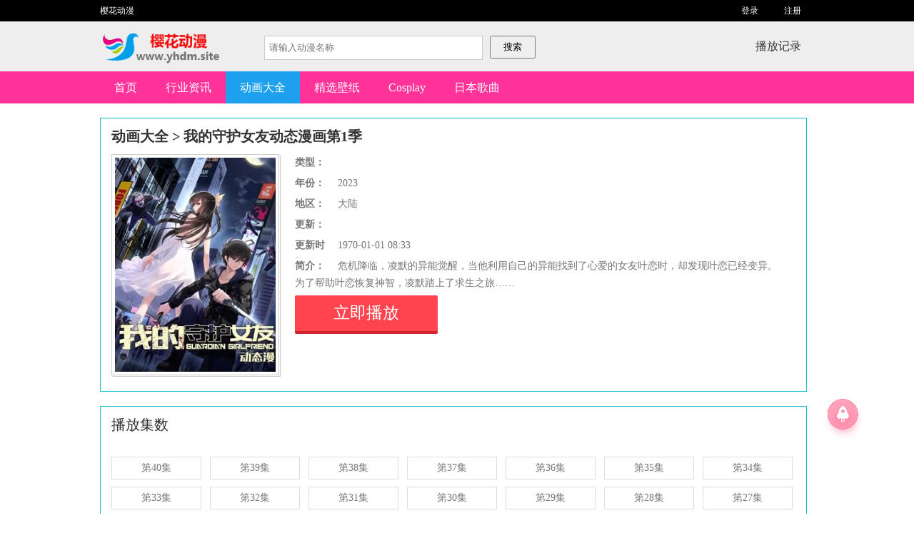

--- FILE ---
content_type: text/html; charset=utf-8
request_url: http://www.yhdm.site/index/donghua/id/614.html
body_size: 5367
content:
<!DOCTYPE html PUBLIC "-//W3C//DTD XHTML 1.0 Transitional//EN" "http://www.w3.org/TR/xhtml1/DTD/xhtml1-transitional.dtd">
<html>
<head>
<link rel="shortcut icon" href="/Public/images/ico.png" type="image/x-icon">
<link href="/Public/css/css.css?v=2019" rel="stylesheet" type="text/css" />
<meta http-equiv="Content-Type" content="text/html; charset=utf-8">
<title>我的守护女友动态漫画第1季最近更新 - 我的守护女友动态漫画第1季 -  - 好看动漫网 -动画大全</title>
<meta name="keywords" content="我的守护女友动态漫画第1季最近更新,我的守护女友动态漫画第1季动漫在线观看,好看动漫网,动画大全" />
<meta name="description" content="我的守护女友动态漫画第1季最近更新，我的守护女友动态漫画第1季动漫在线观看,好看动漫网,动画大全"/>
</head>
<body>
<div class="top">
	<div class="top_top">
		<div class="top_links">
			<a class="top_links_name" href="/">樱花动漫</a>
							<a class="top_links_a" href="/index/reg.html">注册</a>
				<a class="top_links_a" href="/index/login.html">登录</a>		</div>
	</div>
	<div class="top_content">
		<span class="top_logo"><a href="/"><img src="/Public/images/logo_yhdm.png" /></a></span>
		<span class="top_search">
			<form action="/index/anime_list.html" method="get">
			<input type="text" name="search_text" value="" class="search_text" placeholder=" 请输入动漫名称"/>
			<input type="submit" name="search_submit" value="搜索" class="search_submit" />
			</form></span>
		<!--
		<A class="top_help" href="./">HELP</A>
		<A class="top_help" href="login.html">登陆</A>-->
		<sapn class="top_help">播放记录
		<ul class="history">
						<li>暂无</li>		</ul>
		</span>
	</div>
</div>
<div class="header">
	<div class="header_content">
		<ul>
			<li ><a href="/">首页</a></li>
			<li ><a href="/index/article_list.html">行业资讯</a></li>
			<li class="active"><a href="/index/anime_list.html">动画大全</a></li>
			<li ><a href="/index/bizhi_list/type/1.html">精选壁纸</a></li>
			<li ><a href="/index/bizhi_list/type/3.html">Cosplay</a></li>
			
			<li ><a href="/index/music_list.html">日本歌曲</a></li>
		</ul>
	</div>
</div>
<div class="content">
	<div class="box_line"></div>
	<div class="index_box">
		<div class="donghua">
			<h1 class="donghua_title">
				<a href="/index/anime_list.html">动画大全</a> >
				<a href="/index/donghua/id/614.html">我的守护女友动态漫画第1季</a>
			</h1>
			<div class="donghua_img"><img src="https://pic3.yzzyimg.online/upload/vod/2023-07-23/202307231690078116.jpg" onerror="this.src='/Public/images/no.jpg'"/></div>
			<div class="donghua_tags">
				<p><label>类型：</label></p>
				<p><label>年份：</label>2023</p>
				<p><label>地区：</label>大陆</p>
				<p><label>更新：</label></p>
				<p><label>更新时间：</label>1970-01-01 08:33</p>
				<p><label>简介：</label>危机降临，凌默的异能觉醒，当他利用自己的异能找到了心爱的女友叶恋时，却发现叶恋已经变异。 为了帮助叶恋恢复神智，凌默踏上了求生之旅……</p>
				<a href="/index/play/id/36360.html" class="play_btn">立即播放</a>			</div>
		</div>
		<div class="box_line"></div>
		<div class="donghua">
		<div class="donghua_title">播放集数</div>
		<div class="donghua_video">
			<a href="/index/play/id/36360.html">第40集</a><a href="/index/play/id/36359.html">第39集</a><a href="/index/play/id/36358.html">第38集</a><a href="/index/play/id/36357.html">第37集</a><a href="/index/play/id/36356.html">第36集</a><a href="/index/play/id/36355.html">第35集</a><a href="/index/play/id/36354.html">第34集</a><a href="/index/play/id/36353.html">第33集</a><a href="/index/play/id/36352.html">第32集</a><a href="/index/play/id/36351.html">第31集</a><a href="/index/play/id/36350.html">第30集</a><a href="/index/play/id/36349.html">第29集</a><a href="/index/play/id/36348.html">第28集</a><a href="/index/play/id/36347.html">第27集</a><a href="/index/play/id/36346.html">第26集</a><a href="/index/play/id/36345.html">第25集</a><a href="/index/play/id/36344.html">第24集</a><a href="/index/play/id/36343.html">第23集</a><a href="/index/play/id/36342.html">第22集</a><a href="/index/play/id/36341.html">第21集</a><a href="/index/play/id/36340.html">第20集</a><a href="/index/play/id/36339.html">第19集</a><a href="/index/play/id/36338.html">第18集</a><a href="/index/play/id/36337.html">第17集</a><a href="/index/play/id/36336.html">第16集</a><a href="/index/play/id/36335.html">第15集</a><a href="/index/play/id/36334.html">第14集</a><a href="/index/play/id/36333.html">第13集</a><a href="/index/play/id/36332.html">第12集</a><a href="/index/play/id/36331.html">第11集</a><a href="/index/play/id/36330.html">第10集</a><a href="/index/play/id/36329.html">第09集</a><a href="/index/play/id/36328.html">第08集</a><a href="/index/play/id/36327.html">第07集</a><a href="/index/play/id/36326.html">第06集</a><a href="/index/play/id/36325.html">第05集</a><a href="/index/play/id/36324.html">第04集</a><a href="/index/play/id/36323.html">第03集</a><a href="/index/play/id/36322.html">第02集</a><a href="/index/play/id/36321.html">第01集</a>		</div>
	</div>
		<div class="box_line"></div>
		<div class="donghua">
		<div class="donghua_title">喜欢看“我的守护女友动态漫画第1季”的人也喜欢：</div>
		<link rel="stylesheet" href="/Swiper/css/swiper.min.css">
                   <div class="swiper-container" id="jxbz">
                       <div class="swiper-wrapper">
                           <div class="swiper-slide">
                               <ul class="related">
                                   <li><a href="/index/donghua/id/1.html" title="我的战舰能升级动态漫画第2季"><img src="https://pic3.yzzyimg.online/upload/vod/2024-04-20/202404201713590747.jpg" onerror="this.src='/Public/images/no.jpg'"><p>我的战舰能升级动态漫画第2季</p></a></li><li><a href="/index/donghua/id/23.html" title="我的师父不过是个大罗金仙动态漫画"><img src="https://pic3.yzzyimg.online/upload/vod/2024-08-13/202408131723510538.jpg" onerror="this.src='/Public/images/no.jpg'"><p>我的师父不过是个大罗金仙动态漫画</p></a></li><li><a href="/index/donghua/id/57.html" title="我的徒弟都是大反派·动态漫第二季"><img src="https://pic3.yzzyimg.online/upload/vod/2024-07-20/17214408081.jpg" onerror="this.src='/Public/images/no.jpg'"><p>我的徒弟都是大反派·动态漫第二季</p></a></li><li><a href="/index/donghua/id/83.html" title="我的无敌反套路动态漫画"><img src="https://pic3.yzzyimg.online/upload/vod/2024-07-19/17213668131.jpg" onerror="this.src='/Public/images/no.jpg'"><p>我的无敌反套路动态漫画</p></a></li><li><a href="/index/donghua/id/94.html" title="我的元婴有点多动态漫画"><img src="https://pic3.yzzyimg.online/upload/vod/2024-08-16/202408161723773939.jpg" onerror="this.src='/Public/images/no.jpg'"><p>我的元婴有点多动态漫画</p></a></li><li><a href="/index/donghua/id/114.html" title="我的微信通龙宫"><img src="https://pic3.yzzyimg.online/upload/vod/2024-08-13/17235109641.jpg" onerror="this.src='/Public/images/no.jpg'"><p>我的微信通龙宫</p></a></li><li><a href="/index/donghua/id/125.html" title="我的弟子遍布诸天万界"><img src="https://pic3.yzzyimg.online/upload/vod/2022-07-28/202207281658966410.jpg" onerror="this.src='/Public/images/no.jpg'"><p>我的弟子遍布诸天万界</p></a></li><li><a href="/index/donghua/id/185.html" title="全民转职：我的技能全是禁咒动态漫画"><img src="https://pic3.yzzyimg.online/upload/vod/2024-04-04/202404041712196369.jpg" onerror="this.src='/Public/images/no.jpg'"><p>全民转职：我的技能全是禁咒动态漫画</p></a></li><li><a href="/index/donghua/id/270.html" title="我的妻子是大乘期大佬动态漫画"><img src="https://pic3.yzzyimg.online/upload/vod/2024-03-03/202403031709431886.jpg" onerror="this.src='/Public/images/no.jpg'"><p>我的妻子是大乘期大佬动态漫画</p></a></li><li><a href="/index/donghua/id/275.html" title="我的弟子都超神动态漫画第2季"><img src="https://pic3.yzzyimg.online/upload/vod/2023-08-14/202308141691979747.jpg" onerror="this.src='/Public/images/no.jpg'"><p>我的弟子都超神动态漫画第2季</p></a></li><li><a href="/index/donghua/id/334.html" title="我的徒弟居然是女帝动态漫画"><img src="https://pic3.yzzyimg.online/upload/vod/2023-12-22/202312221703209607.jpg" onerror="this.src='/Public/images/no.jpg'"><p>我的徒弟居然是女帝动态漫画</p></a></li><li><a href="/index/donghua/id/351.html" title="我的三体第四季"><img src="https://pic3.yzzyimg.online/upload/vod/2024-08-11/17233579051.jpg" onerror="this.src='/Public/images/no.jpg'"><p>我的三体第四季</p></a></li><li><a href="/index/donghua/id/383.html" title="我的徒弟都是大反派动态漫画"><img src="https://pic3.yzzyimg.online/upload/vod/2023-10-08/202310081696734652.jpg" onerror="this.src='/Public/images/no.jpg'"><p>我的徒弟都是大反派动态漫画</p></a></li><li><a href="/index/donghua/id/485.html" title="我的战舰能升级动态漫画第1季"><img src="https://pic3.yzzyimg.online/upload/vod/2022-11-11/202211111668163187.jpg" onerror="this.src='/Public/images/no.jpg'"><p>我的战舰能升级动态漫画第1季</p></a></li>                               </ul>
                           </div>
                           <div class="swiper-slide">
                               <ul class="related">
                                   <li><a href="/index/donghua/id/532.html" title="我的修仙女友动态漫画"><img src="https://pic3.yzzyimg.online/upload/vod/2024-01-05/202401051704418637.jpg" onerror="this.src='/Public/images/no.jpg'"><p>我的修仙女友动态漫画</p></a></li><li><a href="/index/donghua/id/614.html" title="我的守护女友动态漫画第1季"><img src="https://pic3.yzzyimg.online/upload/vod/2023-07-23/202307231690078116.jpg" onerror="this.src='/Public/images/no.jpg'"><p>我的守护女友动态漫画第1季</p></a></li><li><a href="/index/donghua/id/632.html" title="我的微信连三界动态漫画第4季"><img src="https://pic3.yzzyimg.online/upload/vod/2023-09-08/202309081694139854.jpg" onerror="this.src='/Public/images/no.jpg'"><p>我的微信连三界动态漫画第4季</p></a></li><li><a href="/index/donghua/id/640.html" title="我的超级神豪系统动态漫画"><img src="https://pic3.yzzyimg.online/upload/vod/2023-11-16/202311161700096727.jpg" onerror="this.src='/Public/images/no.jpg'"><p>我的超级神豪系统动态漫画</p></a></li><li><a href="/index/donghua/id/848.html" title="重生相逢：给你我的独家宠溺动态漫画第4季"><img src="https://pic3.yzzyimg.online/upload/vod/2023-02-01/202302011675225450.jpg" onerror="this.src='/Public/images/no.jpg'"><p>重生相逢：给你我的独家宠溺动态漫画第4季</p></a></li><li><a href="/index/donghua/id/894.html" title="我的异界之旅"><img src="https://pic3.yzzyimg.online/upload/vod/2022-04-03/164896158610.jpg" onerror="this.src='/Public/images/no.jpg'"><p>我的异界之旅</p></a></li><li><a href="/index/donghua/id/947.html" title="我的天劫女友动态漫画第1季"><img src="https://pic3.yzzyimg.online/upload/vod/2023-03-24/202303241679623404.jpg" onerror="this.src='/Public/images/no.jpg'"><p>我的天劫女友动态漫画第1季</p></a></li><li><a href="/index/donghua/id/984.html" title="我的皇姐不好惹动态漫画第1季"><img src="https://pic3.yzzyimg.online/upload/vod/2023-06-17/202306171686969039.jpg" onerror="this.src='/Public/images/no.jpg'"><p>我的皇姐不好惹动态漫画第1季</p></a></li><li><a href="/index/donghua/id/1080.html" title="逆袭归来：我的废柴老婆动态漫画第4季"><img src="https://pic3.yzzyimg.online/upload/vod/2023-01-26/202301261674707131.jpg" onerror="this.src='/Public/images/no.jpg'"><p>逆袭归来：我的废柴老婆动态漫画第4季</p></a></li><li><a href="/index/donghua/id/1128.html" title="逆袭归来：我的废柴老婆动态漫画第1季"><img src="https://pic3.yzzyimg.online/upload/vod/2023-02-23/202302231677146495.jpg" onerror="this.src='/Public/images/no.jpg'"><p>逆袭归来：我的废柴老婆动态漫画第1季</p></a></li><li><a href="/index/donghua/id/1180.html" title="逆袭归来：我的废柴老婆动态漫画第3季"><img src="https://pic3.yzzyimg.online/upload/vod/2022-11-03/202211031667450642.jpg" onerror="this.src='/Public/images/no.jpg'"><p>逆袭归来：我的废柴老婆动态漫画第3季</p></a></li><li><a href="/index/donghua/id/1277.html" title="重生相逢：给你我的独家宠溺动态漫画第一季"><img src="https://pic3.yzzyimg.online/upload/vod/2022-11-25/202211251669379465.jpg" onerror="this.src='/Public/images/no.jpg'"><p>重生相逢：给你我的独家宠溺动态漫画第一季</p></a></li><li><a href="/index/donghua/id/1278.html" title="重生相逢：给你我的独家宠溺动态漫画第二季"><img src="https://pic3.yzzyimg.online/upload/vod/2022-11-25/202211251669379525.jpg" onerror="this.src='/Public/images/no.jpg'"><p>重生相逢：给你我的独家宠溺动态漫画第二季</p></a></li><li><a href="/index/donghua/id/1279.html" title="重生相逢：给你我的独家宠溺动态漫画第三季"><img src="https://pic3.yzzyimg.online/upload/vod/2022-11-25/202211251669379569.jpg" onerror="this.src='/Public/images/no.jpg'"><p>重生相逢：给你我的独家宠溺动态漫画第三季</p></a></li><li><a href="/index/donghua/id/1297.html" title="我的弟子都超神动态漫画"><img src="https://pic3.yzzyimg.online/upload/vod/2022-11-11/202211111668162261.jpg" onerror="this.src='/Public/images/no.jpg'"><p>我的弟子都超神动态漫画</p></a></li><li><a href="/index/donghua/id/1382.html" title="我的三体之罗辑传"><img src="https://pic3.yzzyimg.online/upload/vod/2022-07-02/16567398791.jpg" onerror="this.src='/Public/images/no.jpg'"><p>我的三体之罗辑传</p></a></li><li><a href="/index/donghua/id/1383.html" title="我的三体之章北海传"><img src="https://pic3.yzzyimg.online/upload/vod/2022-07-02/16567394881.jpg" onerror="this.src='/Public/images/no.jpg'"><p>我的三体之章北海传</p></a></li><li><a href="/index/donghua/id/1384.html" title="我的三体"><img src="https://pic3.yzzyimg.online/upload/vod/2022-07-02/16567400821.jpg" onerror="this.src='/Public/images/no.jpg'"><p>我的三体</p></a></li><li><a href="/index/donghua/id/1408.html" title="我的微信连三界第三季"><img src="https://pic3.yzzyimg.online/upload/vod/2022-06-24/202206241656036127.jpg" onerror="this.src='/Public/images/no.jpg'"><p>我的微信连三界第三季</p></a></li><li><a href="/index/donghua/id/1433.html" title="我的逆天神器"><img src="https://pic3.yzzyimg.online/upload/vod/2022-04-17/16501347111.jpg" onerror="this.src='/Public/images/no.jpg'"><p>我的逆天神器</p></a></li><li><a href="/index/donghua/id/1503.html" title="我的英雄学院雄英HeroesBattle"><img src="https://pic3.yzzyimg.online/upload/vod/2023-12-01/17013604331.jpg" onerror="this.src='/Public/images/no.jpg'"><p>我的英雄学院雄英HeroesBattle</p></a></li><li><a href="/index/donghua/id/1507.html" title="我的恶魔"><img src="https://pic3.yzzyimg.online/upload/vod/2023-11-23/17007318031.jpg" onerror="this.src='/Public/images/no.jpg'"><p>我的恶魔</p></a></li><li><a href="/index/donghua/id/1547.html" title="我的新上司是天然呆"><img src="https://pic3.yzzyimg.online/upload/vod/2023-10-08/16966966491.jpg" onerror="this.src='/Public/images/no.jpg'"><p>我的新上司是天然呆</p></a></li><li><a href="/index/donghua/id/1696.html" title="我的鬼女孩"><img src="https://pic3.yzzyimg.online/upload/vod/2024-05-24/17165397291.jpg" onerror="this.src='/Public/images/no.jpg'"><p>我的鬼女孩</p></a></li><li><a href="/index/donghua/id/1737.html" title="这是你与我的最后战场，或是开创世界的圣战第二季"><img src="https://pic3.yzzyimg.online/upload/vod/2024-07-11/17206518091.jpg" onerror="this.src='/Public/images/no.jpg'"><p>这是你与我的最后战场，或是开创世界的圣战第二季</p></a></li><li><a href="/index/donghua/id/1766.html" title="身为魔王的我娶了奴隶精灵为妻，该如何表白我的爱？"><img src="https://pic3.yzzyimg.online/upload/vod/2024-04-05/17122776121.jpg" onerror="this.src='/Public/images/no.jpg'"><p>身为魔王的我娶了奴隶精灵为妻，该如何表白我的爱？</p></a></li><li><a href="/index/donghua/id/1817.html" title="我的妻子没有感情"><img src="https://pic3.yzzyimg.online/upload/vod/2024-06-30/17196842281.jpg" onerror="this.src='/Public/images/no.jpg'"><p>我的妻子没有感情</p></a></li><li><a href="/index/donghua/id/1863.html" title="为何我的世界被遗忘了？"><img src="https://pic3.yzzyimg.online/upload/vod/2024-07-14/17208886661.jpg" onerror="this.src='/Public/images/no.jpg'"><p>为何我的世界被遗忘了？</p></a></li>                               </ul>
                           </div>
                           <div class="swiper-slide">
                               <ul class="related">
                                   <li><a href="/index/donghua/id/1297.html" title="我的弟子都超神动态漫画"><img src="https://pic3.yzzyimg.online/upload/vod/2022-11-11/202211111668162261.jpg" onerror="this.src='/Public/images/no.jpg'"><p>我的弟子都超神动态漫画</p></a></li><li><a href="/index/donghua/id/1382.html" title="我的三体之罗辑传"><img src="https://pic3.yzzyimg.online/upload/vod/2022-07-02/16567398791.jpg" onerror="this.src='/Public/images/no.jpg'"><p>我的三体之罗辑传</p></a></li><li><a href="/index/donghua/id/1383.html" title="我的三体之章北海传"><img src="https://pic3.yzzyimg.online/upload/vod/2022-07-02/16567394881.jpg" onerror="this.src='/Public/images/no.jpg'"><p>我的三体之章北海传</p></a></li><li><a href="/index/donghua/id/1384.html" title="我的三体"><img src="https://pic3.yzzyimg.online/upload/vod/2022-07-02/16567400821.jpg" onerror="this.src='/Public/images/no.jpg'"><p>我的三体</p></a></li><li><a href="/index/donghua/id/1408.html" title="我的微信连三界第三季"><img src="https://pic3.yzzyimg.online/upload/vod/2022-06-24/202206241656036127.jpg" onerror="this.src='/Public/images/no.jpg'"><p>我的微信连三界第三季</p></a></li><li><a href="/index/donghua/id/1433.html" title="我的逆天神器"><img src="https://pic3.yzzyimg.online/upload/vod/2022-04-17/16501347111.jpg" onerror="this.src='/Public/images/no.jpg'"><p>我的逆天神器</p></a></li><li><a href="/index/donghua/id/1503.html" title="我的英雄学院雄英HeroesBattle"><img src="https://pic3.yzzyimg.online/upload/vod/2023-12-01/17013604331.jpg" onerror="this.src='/Public/images/no.jpg'"><p>我的英雄学院雄英HeroesBattle</p></a></li><li><a href="/index/donghua/id/1507.html" title="我的恶魔"><img src="https://pic3.yzzyimg.online/upload/vod/2023-11-23/17007318031.jpg" onerror="this.src='/Public/images/no.jpg'"><p>我的恶魔</p></a></li><li><a href="/index/donghua/id/1547.html" title="我的新上司是天然呆"><img src="https://pic3.yzzyimg.online/upload/vod/2023-10-08/16966966491.jpg" onerror="this.src='/Public/images/no.jpg'"><p>我的新上司是天然呆</p></a></li><li><a href="/index/donghua/id/1696.html" title="我的鬼女孩"><img src="https://pic3.yzzyimg.online/upload/vod/2024-05-24/17165397291.jpg" onerror="this.src='/Public/images/no.jpg'"><p>我的鬼女孩</p></a></li><li><a href="/index/donghua/id/1737.html" title="这是你与我的最后战场，或是开创世界的圣战第二季"><img src="https://pic3.yzzyimg.online/upload/vod/2024-07-11/17206518091.jpg" onerror="this.src='/Public/images/no.jpg'"><p>这是你与我的最后战场，或是开创世界的圣战第二季</p></a></li><li><a href="/index/donghua/id/1766.html" title="身为魔王的我娶了奴隶精灵为妻，该如何表白我的爱？"><img src="https://pic3.yzzyimg.online/upload/vod/2024-04-05/17122776121.jpg" onerror="this.src='/Public/images/no.jpg'"><p>身为魔王的我娶了奴隶精灵为妻，该如何表白我的爱？</p></a></li><li><a href="/index/donghua/id/1817.html" title="我的妻子没有感情"><img src="https://pic3.yzzyimg.online/upload/vod/2024-06-30/17196842281.jpg" onerror="this.src='/Public/images/no.jpg'"><p>我的妻子没有感情</p></a></li><li><a href="/index/donghua/id/1863.html" title="为何我的世界被遗忘了？"><img src="https://pic3.yzzyimg.online/upload/vod/2024-07-14/17208886661.jpg" onerror="this.src='/Public/images/no.jpg'"><p>为何我的世界被遗忘了？</p></a></li>                                </ul>
                           </div>
                       </div>
  		            <div class="swiper-button-prev"></div>
				    <div class="swiper-button-next"></div>
                   </div>
                    <script src="/Swiper/js/swiper.min.js"></script>
                    <script> 
						var mySwiper = new Swiper('#jxbz', {
						loop :true,
						prevButton:'.swiper-button-prev',
						nextButton:'.swiper-button-next',
					});
					</script>
		</div>
	</div>
</div>

<div class="foot">
	<div class="foot_links">
		友情链接：
		<a href="https://www.tw-go.com" target="_blank">高仿手袋</a>
        <a href="https://www.quickzhong.com" target="_blank">quickq下载</a>
        <a href="https://tianlong-sf.com.cn" target="_blank">天龙八部私服</a>
		<a href="http://www.xh0235.cn" target="_blank">抖音账号出售</a>
		<a href="https://www.quickzhong.com" target="_blank">quickq官网</a>
		<a href="https://nuoin.com" target="_blank">影视导航</a>
		<a href="https://www.1cos.com" target="_blank">Cosplay网站</a>
		<a href="https://www.tianyunxing.cn" target="_blank">免费游戏下载</a>
		<a href="https://didi.seowhy.com" target="_blank">搜外友链</a>
		<a href="http://haokandm.site" target="_blank" class="foot_links_span">好看动漫网</a> &nbsp;
		<a href="http://mhgo.net" target="_blank" class="foot_links_span">漫画在线</a> &nbsp;
		<a href="http://dsj300.com" target="_blank" class="foot_links_span">电视剧三千</a> &nbsp;
		<a href="http://dy3000.wang" class="foot_links_span"></a> &nbsp;
		<a href="https://www.qingketang.net" class="foot_links_span">轻课堂</a> &nbsp;
		<a href="http://editor.qingketang.net" class="foot_links_span">图文编辑器</a> &nbsp;
	</div>
	<div class="foot_bottom">
		<p>Copyright © 2010-2020 www.yhdm.site All Rights Reserved. 樱花动漫网.</p>
		<p>辽ICP备18003209号-1 | 增值电信业务经营许可证:苏B2-20110049 </p>
	</div>
</div>
<div id="ajax">登录成功</div>
<img src="/Public/images/return_top_logo.png" class="gotop" />
</body>
</html>
<script src="/Public/js/jquery.js"></script>
<script>
function doNothing(){  
    //window.event.returnValue=false;  
	//return false;  
} 
$(function(){
	$("#yiqiandao").click(function(){
		location.href='/index/user_reward.html';
	});
	$("#qiandao").click(function(){
		$.ajax({
			url:'/index/qidao.html',
			type:'post',
			dataType:'json',
			success:function(data){
				$("#ajax").text(data.info).fadeIn();				
				if(data.status==1){
					setTimeout(function(){
						$(".login").fadeOut();
						$(".modal").fadeOut();
						$("#ajax").fadeOut();
						 location.href='/';
					},1500);
				}else if(data.status==-1){
					setTimeout(function(){
						$(".login").fadeOut();
						$(".modal").fadeOut();
						$("#ajax").fadeOut();
						 location.href='/index/login.html';
					},1500);
				}else{
					setTimeout(function(){
						$(".modal").fadeOut();
						$("#ajax").fadeOut();
					},1500);
				}
			},
		});
	});
	$(".anime_types > li > a").click(function(){
		var id=$(this).parent().parent().attr('data-value');
		var text=$(this).text();
		if(text=='全部'){
			text='';
		}
		if(text=='更新'){
			$("#"+id).val('last_time');
		}else if(text=='点击'){
			$("#"+id).val('click');
		}else{
			$("#"+id).val(text);
		}
		$("#animes").submit();
	});
	$("#login_btn").click(function(){
		$.ajax({
			url:'/index/login_action.html',
			type:'post',
			data:$("#login").serialize(),
			dataType:'json',
			success:function(data){
				$("#ajax").text(data.info).fadeIn();				
				if(data.status==1){
					setTimeout(function(){
						$(".login").fadeOut();
						$(".modal").fadeOut();
						$("#ajax").fadeOut();
						 location.href='/';
					},1500);
				}else{
					setTimeout(function(){
						$(".modal").fadeOut();
						$("#ajax").fadeOut();
					},1500);
				}
			},
		});

	});
	$("#reg_btn").click(function(){
		$.ajax({
			url:'/index/reg_action.html',
			type:'post',
			data:$("#reg").serialize(),
			dataType:'json',
			success:function(data){
				$("#ajax").text(data.info).fadeIn();				
				if(data.status==1){
					setTimeout(function(){
						$(".login").fadeOut();
						$(".modal").fadeOut();
						$("#ajax").fadeOut();
						 location.href='/';
					},1500);
				}else{
					setTimeout(function(){
						$(".modal").fadeOut();
						$("#ajax").fadeOut();
					},1500);
				}
			},
		});

	});
	$(".gotop").click(function(){
		$('html,body').animate({
            scrollTop: 0
        },600);
	});
	
});

</script>

--- FILE ---
content_type: text/css
request_url: http://www.yhdm.site/Public/css/css.css?v=2019
body_size: 6471
content:
html,body,form{margin:0px; padding:0px;}
img{border:none}
/*����top bof*/
.top{width:100%; height:100px; background-color:#EEEEEE;}
.top .top_top{width:100%; height:30px;background-color:#000000;}
.top .top_top .top_links{width:1000px; height:30px; line-height:30px; margin:auto; margin-left:auto; margin-right:auto;}
.top .top_top .top_links a{color:#FFFFFF; text-decoration:none; font-size:12px;}
.top .top_top .top_links a.top_links_name{width:80px; height:30px; display:block; float:left;}
.top .top_top .top_links a.top_links_a{width:60px; height:30px; display:block; float:right; text-align:center;}
.top .top_top .top_links a.top_links_a:hover{background-color:#333;}

.top .top_content{width:1000px; height:70px; margin:auto;}
.top .top_content .top_logo{width:210px; height:70px; float:left;}
.top .top_content .top_logo a{width:210px; height:70px; display:block;}
.top .top_content .top_logo a img{height:50px; margin:10px 0;}
.top .top_content .top_search{width:400px; height:30px; margin:20px 10px 20px 20px; float:left;}
.top .top_content .top_search .search_text{width:300px; height:30px; line-height:30px; border:1px solid #CCCCCC; float:left;}
.top .top_content .top_search .search_submit{width:64px; height:32px; margin:0px 0px 0px 10px; float:left;}
.top .top_content .top_help{width:100px; line-height:70px; float:right; text-align:center; cursor:pointer; text-decoration:none; color:#333333; position:relative;}
.top_help .history{width:199px; position:absolute; top:60px; right:0; border:0.5px solid #ddd; z-index:3; background-color:#fff; margin:0; padding:0; display:none;}
.top .top_content .top_help:hover{background-color:#CCCCCC;}
.top .top_content .top_help:hover .history{display:block;}

.history li{width:90%; height:30px; line-height:30px; font-size:12px; color:#999; margin:0 5%; list-style:none;}
.history li a{display:block; text-decoration:none; font-size:12px; color:#777; text-align:left;}
.history li a:hover{color:red; text-decoration:underline;}
.history li a font{float:right; color:red;}
/*����top eof*/
#ajax{width:500px; height:60px; background-color:#FF641A; color:#FFFFFF; margin-left:auto; margin-right:auto; right:0; left:0; line-height:60px; text-align:center; position:fixed; top:30%; margin:auto;z-index:999;border-radius:5px; display:none;border:10px solid #FFB591;}
/*ͷ������ bof*/
.header{width:100%; height:45px; background-color:#FF3399;}
.header .header_content{width:1000px; height:45px; margin:auto;}
.header .header_content ul{margin:0px; padding:0px; list-style:none; width:100%;}
.header .header_content ul li{margin:0px; padding:0px; list-style:none; height:45px; line-height:45px; float:left;}
.header .header_content ul li a{text-decoration:none; color:#FFFFFF; display:block; padding:0px 20px 0px 20px;}
.header .header_content ul li:hover{background-color:#1DA1EF !important;}
.header .header_content ul li.active{background-color:#1DA1EF !important;}
.header .header_content ul .nav_small{width:60px; height:25px; line-height:25px; font-size:12px; text-decoration:none; float:right; color:#FFFFFF; font-weight:bold; margin:20px 0px 0px 0px;}
.content{width:100%; overflow:hidden;}
.content .login_box{width:918px; overflow:hidden;margin:auto; border:1px solid #CCCCCC; border-radius:5px;}
.content .login_box .login{width:550px; overflow:hidden; margin:20px 0px 20px 20px; border-right:1px solid #CCCCCC; float:left;}
.content .login_box .login .login_title{width:500px; height:40px; margin:10px 0px 0px 0px;}
.content .login_box .login .login_title span{height:40px; line-height:40px; margin:0px 20px 0px 0px;float:left;}
.content .login_box .login .login_title .login_remember{ border:1px solid #CCCCCC;padding:0px 10px 0px 10px; background-color:#EEEEEE; cursor:pointer; border-radius:5px;}
.content .login_box .login .login_title .login_remember:hover{background-color:#FFFFFF;}
.content .login_box .login .login_content{width:500px; overflow:hidden;}
.content .login_box .login .login_content p{line-height:40px;}
.content .login_box .login .login_content p label{width:80px; float:left;}
.content .login_box .login .login_content p .input{width:260px; height:40px; line-height:40px; border:1px solid #CCCCCC; border-radius:5px; padding:0px 0px 0px 5px;}
.content .login_box .login .login_content p .input:focus{border-color:#60CBFF;}

.content .login_box .login .login_content p .login_submit{width:200px; height:40px; line-height:40px; text-align:center; border:1px solid #FFB591; background-color:#FF641A; border-radius:5px; font-size:14px;  font-size:16px; color:#FFFFFF; cursor:pointer;}
.content .login_box .login .login_content p .login_submit:hover{background-color:#ee530b;}

.content .login_box .login_links{width:300px; height:235px; margin:20px 0px 20px 20px; float:left;}
.content .login_box .login_links p{padding-left:20px; font-size:14px;}
.content .login_box .login_links p a{text-decoration:underline; color:#777;}
/*ͷ������ eof*/

.content .box_line{width:1000px; height:20px; margin:auto;}
.content .wall_box{width:1000px; height:300px; margin:auto; border:1px solid #CCCCCC; border-radius:5px;}
.content .wall_box a{width:100px; height:100px; float:left; text-decoration:none; color:#FFFFFF;}
.content .wall_box a:hover{text-decoration:underline;}
.content .wall_box a:hover .wall_box_title{display:block;}
.content .wall_box a img{width:100px; height:100px;}
.content .wall_box a .wall_box_title{width:100px; height:100px; position:relative; z-index:2; top:-100px; left:0px; color:#FFFFFF;background:rgba(0, 0, 0, 0.4) none repeat scroll 0 0 !important;filter:Alpha(opacity=40); background:#000000; display:none;}


.content .register_box{width:918px; height:600px; margin:auto; border:0.5px solid #ddd; border-radius:5px;}
.content .register_box .register{width:550px; height:560px;margin:20px 0px 20px 20px; border-right:0.5px solid #ddd; float:left;}
.content .register_box .register .register_title{width:500px; height:40px; margin:10px 0px 0px 0px;}
.content .register_box .register .register_title .register_remember{height:40px; line-height:40px; border:0.5px solid #ddd; margin:0px 20px 0px 0px; float:left; padding:0px 10px 0px 10px; background-color:#EEEEEE; cursor:pointer; border-radius:5px;}
.content .register_box .register .register_title .register_remember:hover{background-color:#FFFFFF;}
.content .register_box .register .register_content{width:500px; height:510px;}
.content .register_box .register .register_content p{line-height:40px;}
.content .register_box .register .register_content p label{width:80px; height:40px; float:left; text-align:center; font-weight:bold;}
.content .register_box .register .register_content p .name{width:260px; height:40px; line-height:40px; border:1px solid #ddd; border-radius:5px; padding:0px 0px 0px 5px;}
.content .register_box .register .register_content p .address{width:380px; height:40px; line-height:40px; border:1px solid #ddd; border-radius:5px; padding:0px 0px 0px 5px;}

.content .register_box .register .register_content p .register_submit{width:200px; height:40px; line-height:40px; text-align:center; border:1px solid #0080C0; background-color:#00699B; border-radius:5px; font-size:14px; font-weight:bold; color:#FFFFFF; cursor:pointer;}
.content .register_box .register .register_content p .register_submit:hover{background-color:#009FEC; border-color:#00A4F2;}
.content .register_box .register .register_content p .tips{ height:40px; line-height:40px;margin:0px 0px 0px 10px; color:#FF0000;}

.content .register_box .register_links{width:300px; height:235px; margin:20px 0px 20px 20px; float:left;}
.content .register_box .register_links p{padding-left:20px; font-size:14px; color:#777;}
.content .register_box .register_links img{width:180px;}


.content .index_box{width:1000px; overflow:hidden; margin:auto;}
.content .index_box .index_left{width:200px; float:left;}
.content .index_box .index_left .left_home{width:200px; height:100px; border:0.5px solid #ddd; font-size:12px; border-radius:5px; padding-top:10px;}
.content .index_box .index_left .left_home .home_photo{width:40px; height:40px; margin:0 10px 0 10px; float:left;border-radius:50%;}
.content .index_box .index_left .left_home p{margin:0; line-height:20px;}
.content .index_box .index_left .left_home p.home_nickname{font-size:14px; color:#666; font-weight:bold;}

.index_box .player{width:100%; overflow:hidden;}

.index_left .left_qd{width:200px; height:170px; border:0.5px solid #ddd; font-size:12px; border-radius:5px; padding-top:10px;}
.left_qd .qd_btns{width:120px; height:120px; border-radius:50%; margin:10px auto; background-color:#f0f0f0; cursor:pointer;}
.left_qd .qd_btns .yqd{width:60px; height:60px; line-height:60px; text-align:center; font-size:14px; background-color:#ccc; border:10px solid #aaa; border-radius:50%; color:#fff; margin:20px; float:left;}
.left_qd .qd_btns .qd{width:60px; height:60px; line-height:60px; text-align:center; font-size:18px; background-color:#FF641A; border:10px solid #FFB591; border-radius:50%; color:#fff; margin:20px; float:left;}

.content .index_box .index_left .left_qd p{text-align:center; color:#777; font-size:12px;}

.content .index_box .index_left .left_goods{width:200px; height:220px;border:0.5px solid #ddd; font-size:12px; border-radius:5px;}
.left_goods img{width:180px; margin:0 10px;}
.left_goods p{width:100%%; height:30px; line-height:30px; margin:0; font-size:12px; color:#777; text-align:center;}
.left_goods a{text-decoration:none;}
.left_goods a:hover{color:#ff6600;}
.content .index_box .index_left .left_blank{width:200px; height:10px;}

.content .index_box .index_left ul.left_nav{ width:200px; height:200px; margin:0px; padding:0px; list-style:none;border:0.5px solid #ddd; border-radius:5px; overflow:hidden;}
.content .index_box .index_left ul.left_nav li{width:200px; height:30px; line-height:30px; border-bottom:0.5px solid #ddd;}
.content .index_box .index_left ul.left_nav li:hover{background-color:#EEEEEE;}
.content .index_box .index_left ul.left_nav li.active{background-color:#EEEEEE;}
.content .index_box .index_left ul.left_nav li a{text-decoration:none; color:#333333; font-size:14px;width:85%; height:30px; float:left; display:block;}
.content .index_box .index_left ul.left_nav li span{margin:10px;width:10px; height:10px; border-radius:50%; float:left;}
.content .index_box .index_left ul.left_nav li span.tips1{background-color:#4AD002;}
.content .index_box .index_left ul.left_nav li span.tips2{background-color:#FF37AA;}
.content .index_box .index_left ul.left_nav li span.tips3{background-color:#18D3DF;}
.content .index_box .index_left ul.left_nav li span.tips4{background-color:#1DA1EF;}
.content .index_box .index_left ul.left_nav li span.tips5{background-color:#FF0000;}
.content .index_box .index_left ul.left_nav li span.tips6{background-color:#F7AE0E;}

.index_left .ewm{width:200px; height:200px;border:0.5px solid #ddd; border-radius:5px; overflow:hidden;}
.index_right .ewm{width:199px; height:200px;border:0.5px solid #ddd; border-radius:5px; overflow:hidden; margin-bottom:10px;}

.ewm img{width:160px; height:160px; margin:10px 20px 0 20px;}
.ewm p{width:100%; height:30px; line-height:30px; text-align:center; font-size:12px; color:#333; margin:0;}

.content .index_box .index_center{width:590px; float:left; overflow:hidden; margin:0px 0px 0px 10px;}

.index_center .user_profile{width:580px; overflow:hidden;}
.index_center .user_profile p{width:100%; height:50px;}
.index_center .user_profile p label{width:20%; height:50px; line-height:50px; text-align:center; float:left; color:#555;}
.index_center .user_profile p .avatar{width:40px; height:40px; border-radius:50%; margin:5px 0; cursor:pointer;}
.index_center .user_profile p .input{width:60%; height:40px; line-height:40px; border:0.5px solid #ddd; border-radius:10px; margin:10px 0; padding:0 10px;}
.index_center .user_profile p .submit{width:200px; height:40px; line-height:40px; text-align:center; background-color:#ff444f; border-bottom:4px solid #d0252f; float:left;color:#fff; border-radius:5px; cursor:pointer;}
.index_center .user_profile p .submit:hover{opacity:0.85}

.index_center .user_reward{width:580px; overflow:hidden;}
.index_center .user_reward .rewards{width:480px; height:60px; margin:10px 50px; border:0.5px solid #ddd; padding:0;}
.index_center .user_reward .rewards li{width:24%; height:60px; line-height:60px; text-align:center; float:left; color:#777; list-style:none; border-right:0.5px solid #ddd; margin:0;}
.index_center .user_reward .rewards li:nth-child(4n+4){border-right:none;}
.index_center .user_reward .rewards_btn{width:300px; height:60px; line-height:60px; text-align:center; font-size:20px; margin:20px auto; background-color:#ff444f; color:#fff; border-bottom:5px solid #d0252f; border-radius:5px; cursor:pointer;}
.index_center .user_reward .rewards_btn:hover{opacity:0.85;}
.index_center .user_reward .reward_tips{width:100%;}
.index_center .user_reward .reward_tips p{line-height:30px; color:#777; margin:0; font-size:14px; padding-left:20px;}

.index_center .user_jifen{width:580px; overflow:hidden;}
.index_center .user_jifen .table{width:98%; margin-left:1.5%; border:0.5px solid #ddd;border-collapse:collapse;}
.index_center .user_jifen .table tr th{text-align:center; line-height:30px; border:0.5px solid #ddd;color:#666; font-size:14px;}
.index_center .user_jifen .table tr td{text-align:center; line-height:30px; border:0.5px solid #ddd; color:#999; font-size:14px;}

.index_center .jifen_tips{width:100%;}
.index_center .jifen_tips p{line-height:30px; color:#777; margin:0; font-size:14px; padding-left:20px;}


.index .bizhi{width:100%; overflow:hidden;}
.index .bizhi .bizhi_title{ width:12%; height:26px; line-height:26px; background:url(../images/titles.png) 0px -52px no-repeat; padding:0px 0px 0px 35px; color:#FFFFFF; text-decoration:none; display:block; }

.index .bizhi .bizhi_content{width:100%; overflow:hidden;}
.index .bizhi .bizhi_content .title{width:100%; height:40px; line-height:40px; text-align:center; font-size:18px; color:#333;}
.index .bizhi .bizhi_content .tags{width:100%; height:30px; line-height:30px; text-align:center; font-size:14px; color:#999; overflow:hidden;}
.index .bizhi .bizhi_content .tags a{text-decoration:none; font-size:12px; color:#fff; margin:20px 10px 0 0; background-color:#ccc; padding:2px 5px; border-radius:2px;}
.index .bizhi .bizhi_content .tags a:hover{background-color:#aaa;}
.index .bizhi .bizhi_content .prev{width:100px; margin-right:10px; height:1280px; line-height:1280px; text-align:center; float:left; background-color:#f5f5f5; color:#777; cursor:pointer; text-decoration:none;}
.index .bizhi .bizhi_content .prev:hover{background-color:#ddd;}
.index .bizhi .bizhi_content .img{width:780px; float:left;}
.index .bizhi .bizhi_content .img img{width:100%; overflow:hidden;}
.index .bizhi .bizhi_content .next{width:100px; margin-left:10px; height:1280px; line-height:1280px; text-align:center; float:right; background-color:#f5f5f5; color:#777; cursor:pointer; text-decoration:none;}
.index .bizhi .bizhi_content .next:hover{background-color:#ddd;}

.index .index_content .bizhi_list{width:100%; margin:0; padding:0; overflow:hidden; list-style:none;}
.bizhi_list li{width:30%; height:427px; margin-left:2.5%; margin-bottom:20px; float:left; list-style:none;}
.bizhi_list li img{width:100%; height:427px;}


.index .friends_title{width:12%; height:26px; line-height:26px; background:url(../images/titles.png) 0px -52px no-repeat; margin:0px 0px 10px 0px; padding:0px 0px 0px 35px; color:#FFFFFF; display:block; text-decoration:none; font-size:15px;}
.index .friends{width:780px; overflow:hidden; float:left;}
.friends .friends_content{width:780px; overflow:hidden;}
.friends .friends_content .index_today{width:780px; overflow:hidden; margin:0px; padding:0px; list-style:none; overflow:hidden;float:left;}
.friends .friends_content .index_today li{width:48%; height:60px; margin:10px 2% 10px 0; float:left; overflow:hidden;}
.friends .friends_content .index_today li:nth-child(3n+3){margin-right:0;}
.friends .friends_content .index_today li:hover{background-color:#f6f6f6;}
.friends .friends_content .index_today li img{width:20%; margin-right:10px; float:left;}
.friends .friends_content .index_today li p{ font-size:12px; color:#777; line-height:20px; margin:0; overflow:hidden;}
.friends .friends_content .index_today li p.name{font-weight:bold;}

.index_right .zengpin_list{width:100%; margin:0; padding:0; overflow:hidden;}
.index_right .zengpin_list li{list-style:none; line-height:30px; color:#999;}
.index_right .zengpin_list li a{text-decoration:none; color:#777; font-size:12px;}
.index_right .zengpin_list li a:hover{color:#FF0000; text-decoration:underline;}


.content .index_box .index_center .index_news_title{width:100px; height:26px; line-height:26px; background:url(../images/titles.png) 0px -104px no-repeat; margin:0px 0px 10px 10px; padding:0px 0px 0px 35px; color:#FFFFFF; display:block; text-decoration:none; font-size:15px;}
.content .index_box .index_center .index_news{width:590px; height:124px; margin:0; padding:0px; list-style:none;}
.content .index_box .index_center .index_news li{width:250px; height:30px; margin-right:20px;padding:0px 0px 0px 25px; list-style:none; border-bottom:1px dashed #CCCCCC; float:left; background:url(../images/02.png) left center no-repeat; overflow:hidden;}
.content .index_box .index_center .index_news li a{ height:30px; line-height:30px;text-decoration:none; color:#333333; font-size:14px;}
.content .index_box .index_center .index_news li a:hover{color:#FF0000;}
.content .index_box .index_center .index_news li span{float:right; width:40px; height:30px; line-height:30px; color:#FF0000; font-size:14px;}

.swiper-pagination{position:relative!important; top:-150px; float:right; margin-right:20px; width:300px; height:20px;}
.swiper-pagination span{width:10px; height:10px; float:right; background-color:#ddd; border-radius:50%;}

.content .index_box .index_center .index_recomend_title{width:100px; height:26px; line-height:26px; background:url(../images/titles.png) 0px -52px no-repeat; margin:20px 0px 15px 10px; padding:0px 0px 0px 35px; color:#FFFFFF; text-decoration:none; display:block;}
.content .index_box .index_center .index_recomend{width:580px; overflow:hidden;}
.content .index_box .index_center .index_recomend .index_recomend_title{width:500px; height:30px; line-height:30px; padding:0px 10px 0px 10px;}
.content .index_box .index_center .index_recomend .recommend_box{width:580px; height:256px; overflow:hidden; margin:0; padding:0;}
.content .index_box .index_center .index_recomend .recommend_box li{width:32%; height:256px;width:32%; height:256px; float:left; margin-right:2%; margin-top:10px; list-style:none; overflow:hidden;}
.content .index_box .index_center .index_recomend .recommend_box li:nth-child(3n+3){margin-right:0;}
.content .index_box .index_center .index_recomend .recommend_box li img{width:100%; height:100%;object-fit:cover;}
.index_recomend .swiper-button-prev{width:35px; height:50px; position:absolute; z-index:2; left:0; top:120px; background:url(../images/arrows.png) 0 0 no-repeat; background-size:60px auto; cursor:pointer;}
.index_recomend .swiper-button-next{width:35px; height:50px; position:absolute; z-index:2; right:0; top:120px; background:url(../images/arrows.png) 0 -54px no-repeat; background-size:60px auto; cursor:pointer;}


.content .index_box .index_center .index_anime_title{width:100px; height:26px; line-height:26px; background:url(../images/titles.png) 0px -26px no-repeat; margin:20px 0px 15px 10px; padding:0px 0px 0px 35px; color:#FFFFFF; text-decoration:none; display:block;}
.content .index_box .index_center .index_anime{width:580px; overflow:hidden; margin:0px 0px 0px 0px; padding:0px; list-style:none;}
.content .index_box .index_center .index_anime li{width:18%; height:193px; margin:0px 2.5% 0px 0px; padding:0px; list-style:none; float:left; overflow:hidden;}
.content .index_box .index_center .index_anime li:nth-child(5n+5){margin-right:0;}
.content .index_box .index_center .index_anime li a{width:100%; height:130px; margin-bottom:3px; display:block; overflow:hidden;}
.content .index_box .index_center .index_anime li img{width:100%; height:130px; object-fit:cover; border-radius:5px;}
.content .index_box .index_center .index_anime li p.mask{width:100%; height:20px;position:relative; top:-20px; z-index:2; background-color:#000;opacity:0.3;}
.content .index_box .index_center .index_anime li p.num{width:80%; height:20px; line-height:20px; position:relative; top:-40px; overflow:hidden;color:#fff; margin:0; font-size:12px; z-index:3; text-align:right; border:0 0 5px 5px; padding:0 10%;}

.content .index_box .index_center .index_anime li p{width:100%; height:20px; line-height:20px; overflow:hidden;color:#333; margin:0; font-size:12px;}
.content .index_box .index_center .index_anime li a{ text-decoration:none;}

.index_dhtj .swiper-button-prev{width:35px; height:50px; position:absolute; z-index:2; left:0; top:153px; background:url(../images/arrows.png) 0 0 no-repeat; background-size:60px auto; cursor:pointer;}
.index_dhtj .swiper-button-next{width:35px; height:50px; position:absolute; z-index:2; right:0; top:150px; background:url(../images/arrows.png) 0 -54px no-repeat; background-size:60px auto; cursor:pointer;}

.content .index_box .index_center .index_today_title{width:100px; height:26px; line-height:26px; background:url(../images/titles.png) 0px -79px no-repeat; margin:20px 0px 15px 10px; padding:0px 0px 0px 35px; color:#FFFFFF; text-decoration:none; display:block;}
.content .index_box .index_center .index_today{width:580px; overflow:hidden; margin:0px; padding:0px; list-style:none; overflow:hidden;float:left;}
.content .index_box .index_center .index_today li{width:32%; overflow:hidden; margin:0px 2% 10px 0px; float:left;}

.content .index_box .index_center .index_today li:nth-child(3n+3){margin-right:0;}
.content .index_box .index_center .index_today li img{width:185px; height:105px;}
.content .index_box .index_center .index_today li p{font-size:14px; color:#999; line-height:20px; margin:0;}
.content .index_box .index_center .index_today li a{text-decoration:none;}

.nav_anime{width:998px; margin-bottom:20px; overflow:hidden; border:1px solid #ececec;}
.nav_anime .lines{width:968px; margin:auto;overflow:hidden; padding:10px 5px; border-bottom:1px dotted #ddd;}
.nav_anime .lines .anime_renew{width:50px; height:26px; line-height:26px; float:left; font-size:14px;font-weight:bold; color:#333;}
.nav_anime .lines .anime_types{width:918px; float:left; margin:0; padding:0; overflow:hidden;}
.nav_anime .lines .anime_types li{width:60px; height:26px; line-height:26px; float:left; list-style:none; text-align:center;}
.nav_anime .lines .anime_types li a{text-decoration:none; color:#333; font-size:14px; display:block; cursor:pointer;}
.nav_anime .lines .anime_types li a:hover{background-color:#f0f0f0; color:red;}
.nav_anime .lines .anime_types li a.current{background-color:#f0f0f0; color:red;}



.content .index_box .index_right{width:200px; overflow:hidden;float:right;}
.content .index_box .index_content{width:800px; overflow:hidden; float:left;}
.right_anime{width:198px; overflow:hidden;border:0.5px solid #ddd; float:right; border-radius:10px; padding-bottom:10px;}
.right_anime .anime_renew{width:170px; height:30px; line-height:30px; margin:10px 0px 0px 5px; background-color:#eee; border:0.5px solid #ccc; border-radius:10px; padding:0 5px; font-size:14px; cursor:pointer;}
.right_anime .anime_renew_ico{width:30px; height:30px; line-height:30px; float:right;}




.right_anime .anime_renew_list{margin:0px; padding:0px; list-style:none; display:none;}
.right_anime .anime_renew_list li{ width:190px; line-height:18px;margin:5px 0px 0px 10px; padding:0px; list-style:none;}
.right_anime .anime_renew_list li a{ display:block;font-size:12px; color:#333333; text-decoration:none;}
.right_anime .anime_renew_list li a:hover{color:#FF0000; text-decoration:underline;}
.right_anime .anime_renew_list li a font{color:#ff0000; margin-left:10px;}

.categories{width:780px; height:40px; margin:0px 0px 10px 20px; overflow:hidden; display:block;}
.categories .categories_type{width:80px; height:40px; float:left; line-height:20px;}
.categories a{ width:60px; height:20px; line-height:20px; font-size:12px; color:#333333;float:left; text-align:center; text-decoration:none; cursor:pointer;}
.categories a:hover{background-color:#FF00FF;}

/*��Ѷ�б�*/
.index .index_newslist{width:780px; float:left; overflow:hidden;}
.index .index_newslist .news_title{ width:12%; height:26px; line-height:26px; background:url(../images/titles.png) 0px -104px no-repeat; padding:0px 0px 0px 35px; color:#FFFFFF; text-decoration:none; display:block; }
.index .index_newslist .newslist{width:100%;padding:0; overflow:hidden;}
.newslist li{width:100%; overflow:hidden;margin:10px 0 0 0; padding:0; list-style:none; border-bottom:0.5px solid #ddd;}
.newslist li .img{width:200px; height:125px;object-fit:cover; float:left; margin:5px 20px 20px 0;}
.newslist li h3{width:560px; height:26px; line-height:26px; margin:0; float:left; color:#333; font-weight:normal; font-size:18px;}
.newslist li h3:hover{color:#FF3399;}
.newslist li p{width:560px; line-height:24px; font-size:14px; color:#999; float:left; overflow:hidden; margin:10px 0 0 0;}
.newslist li p a{background-color:#ccc; color:#fff; font-size:12px; padding:2px 5px; border-radius:2px; margin-right:10px; text-decoration:none;}
.newslist li p a:hover{background-color:#aaa;}

.index_right_contents{width:199px; overflow:hidden; border:0.5px solid #ddd; border-radius:5px; margin-bottom:10px;}
.right_tags_title{width:90%; height:40px; line-height:40px; margin:0 5%;}
.right_tags{width:90%; margin:0 5%;}
.right_tags a{text-decoration:none; padding:3px 5px; border:0.5px solid #ddd; border-radius:3px; float:left; margin:0 7px 5px 0; color:#777; font-size:14px;}
.right_tags a:nth-child(4n+4){margin-right:0;}
.right_tags a:hover{background-color:#f0f0f0;}

.index .article{width:800px; float:left; overflow:hidden;}
.index .article .article_title{ width:90%; height:26px; line-height:26px; background:url(../images/titles.png) 0px -104px no-repeat;margin:0px 0px 5px 0px; padding:0px 0px 0px 35px; color:#FFFFFF; text-decoration:none; display:block; }

.pages{width:100%; height:33px; margin:10px 0; overflow:hidden; text-align:center;}
.pages a{text-decoration:none; padding:5px 10px; border:1px solid #ddd; border-radius:3px; margin:0 10px; display:inline-block;color:#777;}
.pages a:hover{background-color:#ddd; color:#FFF;}
.pages span{padding:5px 10px; border:1px solid #ddd; border-radius:3px; margin:0 10px; display:inline-block; color:#333; background-color:#f0f0f0;}

.article .title{font-size:20px; color:#333; margin:30px 20px 20px 20px; text-align:center;}
.article .author{width:800px; height:30px; line-height:30px; color:#999; font-size:12px; text-align:center;}
.article .article_content{width:94%; font-size:16px; line-height:40px; color:#666;}
.article .article_content br{ margin-bottom:20px;}
.article .article_content img{max-width:80%; margin:10px 0;}
.article .p_n{width:100%; height:30px; margin:20px 0;}
.article .p_n a{width:48%;height:30px;line-height:30px; overflow:hidden;background-color:#f0f0f0; text-decoration:none; font-size:14px; color:#333; padding-left:10px;}
.article .p_n a:hover{background-color:#0099FF; color:#fff;}
.article .p_n a.prev{float:left;}
.article .p_n a.next{float:right;}

.article .article_related_title{width:100%; height:40px; line-height:40px; border-bottom:1px solid #0099FF;}
.article .article_related{width:100%; margin:0; padding:0; overflow:hidden;}
.article .article_related li{width:40%; height:40px; line-height:40px; overflow:hidden; float:left; border-bottom:1px dashed #ddd; list-style:none; background:url(../images/02.png) left center no-repeat; padding-left:30px;}
.article .article_related li:nth-child(2n){margin:0 0 0 10%;}
.article .article_related li a{ font-size:14px; color:#333; text-decoration:none;}
.article .article_related li a:hover{text-decoration:underline; color:#0099FF;}

.anime_list{width:798px; border:1px solid #ececec; overflow:hidden;}
.anime_list .anime_list_content{width:780px; overflow:hidden; margin:20px 0px 0px 10px; padding:0px; list-style:none;}
.anime_list .anime_list_content li{width:136px; height:230px; margin:0px 10px 10px 10px; padding:0px; list-style:none; float:left; overflow:hidden;}
.anime_list .anime_list_content li:nth-child(5n+5){margin-right:0;}
.anime_list .anime_list_content li a{ width:134px; height:187px; display:block;overflow:hidden; font-size:14px; text-decoration:none; color:#333333;}
.anime_list .anime_list_content li img{width:134px; height:187px;object-fit:cover; }
.anime_list .anime_list_content li p{height:20px;line-height:20px; font-size:12px; color:#333; overflow:hidden; margin:0;}
.anime_list .anime_list_content li p.mask{width:100%; height:20px;position:relative; top:-20px; z-index:2; background-color:#000;opacity:0.3;}
.anime_list .anime_list_content li p.num{width:80%; height:20px; line-height:20px; position:relative; top:-40px; overflow:hidden;color:#fff; margin:0; font-size:12px; z-index:3; text-align:right; border:0 0 5px 5px; padding:0 10%;}

.anime_list .anime_list_content li a p span{color:#666; font-size:12px;}
.anime_list .anime_list_content li a:hover{color:#FF0000;}

.donghua{width:958px; overflow:hidden; border:1px solid #19c2c8; padding:0px 15px;}
.donghua.gray{border-color:#ddd;}
.donghua .donghua_title{width:100%; height:50px; line-height:50px; font-size:20px; margin:0; color:#333;}
.donghua .donghua_title a{text-decoration:none; color:#333;}
.donghua .donghua_title a:hover{text-decoration:underline;}
.donghua .donghua_title span{width:80px; height:30px; line-height:30px; text-align:center; font-size:16px; margin:10px; float:right; background-color:#333; color:#fff; border-radius:5px; cursor:pointer;}

.donghua .donghua_img{width:237px; height:312px;float:left;background:url(../images/pic-bg.gif) right bottom no-repeat; background-size:100%; overflow:hidden; margin-bottom:20px;}
.donghua .donghua_img img{width:225px; height:300px;border:1px solid #ccc; padding:4px;}
.donghua .donghua_tags{width:690px; overflow:hidden; padding: 0 0 0 20px;}
.donghua .donghua_tags p{width:100%; overflow:hidden;margin:0; line-height:24px; padding-bottom:5px; color:#777; font-size:14px;}
.donghua .donghua_tags p label{width:60px; height:24px; float:left; font-weight:bold;}
.donghua .donghua_tags .play_btn{width:200px; height:50px; line-height:50px; background-color:#ff444f; border-bottom:4px solid #d0252f; border-radius:2px; color:#fff; font-size:23px; text-align:center; cursor:pointer; display:block; text-decoration:none;}
.donghua .donghua_tags .play_btn:hover{opacity:0.85;}

.donghua .donghua_video{width:100%; overflow:hidden; margin:20px 0;}
.donghua .donghua_video a{width:124px; margin:0 12px 10px 0; height:30px; line-height:30px; text-align:center; color:#777; border:1px solid #ddd; float:left; font-size:14px; text-decoration:none;}
.donghua .donghua_video a:nth-child(7n+7){margin-right:0;}
.donghua .donghua_video a:hover{background-color:#ff444f; color:#fff; border-color:#ff444f;}
.donghua .donghua_video a:linked{background-color:#f5f5f5;}
.donghua .donghua_video a.active{background-color:#ff444f; color:#fff;}

.donghua .related{width:100%; height:420px; overflow:hidden; margin:0; padding:0;}
.donghua .related li{list-style:none; width:124px; float:left; margin-right:15px;}
.donghua .related li:nth-child(7n+7){ margin-right:0;}
.donghua .related li a{color:#777; text-decoration:none;}
.donghua .related li img{width:100%; height:170px;object-fit:cover;}
.donghua .related li p{height:40px;line-height:18px; font-size:12px; text-align:center; margin:0;}

.donghua .swiper-button-prev{width:35px; height:50px; position:absolute; z-index:2; left:0; top:185px; background:url(../images/arrows.png) 0 0 no-repeat; background-size:60px auto; cursor:pointer;}
.donghua .swiper-button-next{width:35px; height:50px; position:absolute; z-index:2; right:0; top:185px; background:url(../images/arrows.png) 0 -54px no-repeat; background-size:60px auto; cursor:pointer;}


.content .index_box .index_center .longanime_list_title{width:500px; height:25px; line-height:25px; background:url(../images/titles.png) 0px -105px no-repeat; margin:10px 0px 10px 10px; padding:0px 0px 0px 35px; color:#FFFFFF; text-decoration:none; float:left;}
.content .index_box .index_center .longanime_list{width:580px; height:252px; display:block; float:left;}
.content .index_box .index_center .longanime_list .index_recomend_title{width:500px; height:30px; line-height:30px; padding:0px 10px 0px 10px;}
.content .index_box .index_center .longanime_list a{width:180px; height:252px; float:left; margin-left:10px;}
.content .index_box .index_center .longanime_list a img{width:180px;}

.foot{width:100%; height:100px; margin:10px 0px 0px 0px; padding:10px 0px 10px 0px; font-size:12px; background-color:#FF9DCE;}
.foot .foot_links{width:1000px; height:60px; margin:auto; text-align:left;}
.foot .foot_links .foot_links_span{height:30px; line-height:30px; text-decoration:none; color:#333;}
.foot .foot_links .foot_links_span:hover{text-decoration:underline; color:#FF0000;}
.foot .foot_bottom{width:1000px; height:40px; line-height:20px; margin:auto;}
.foot .foot_bottom p{text-align:center; margin:0px; padding:0px;}

.gotop{width:60px;position:fixed; bottom:100px; right:70px;cursor:pointer;}
